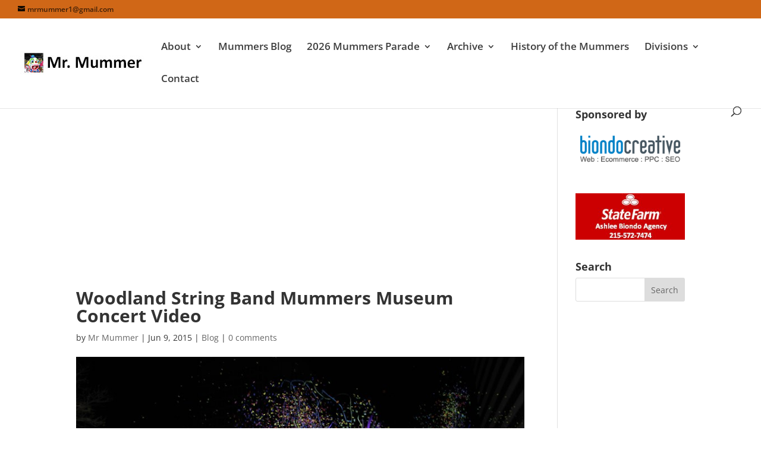

--- FILE ---
content_type: text/html; charset=utf-8
request_url: https://www.google.com/recaptcha/api2/aframe
body_size: 269
content:
<!DOCTYPE HTML><html><head><meta http-equiv="content-type" content="text/html; charset=UTF-8"></head><body><script nonce="gRXXIlE6BwNUQh-uKg93Rg">/** Anti-fraud and anti-abuse applications only. See google.com/recaptcha */ try{var clients={'sodar':'https://pagead2.googlesyndication.com/pagead/sodar?'};window.addEventListener("message",function(a){try{if(a.source===window.parent){var b=JSON.parse(a.data);var c=clients[b['id']];if(c){var d=document.createElement('img');d.src=c+b['params']+'&rc='+(localStorage.getItem("rc::a")?sessionStorage.getItem("rc::b"):"");window.document.body.appendChild(d);sessionStorage.setItem("rc::e",parseInt(sessionStorage.getItem("rc::e")||0)+1);localStorage.setItem("rc::h",'1768636563200');}}}catch(b){}});window.parent.postMessage("_grecaptcha_ready", "*");}catch(b){}</script></body></html>